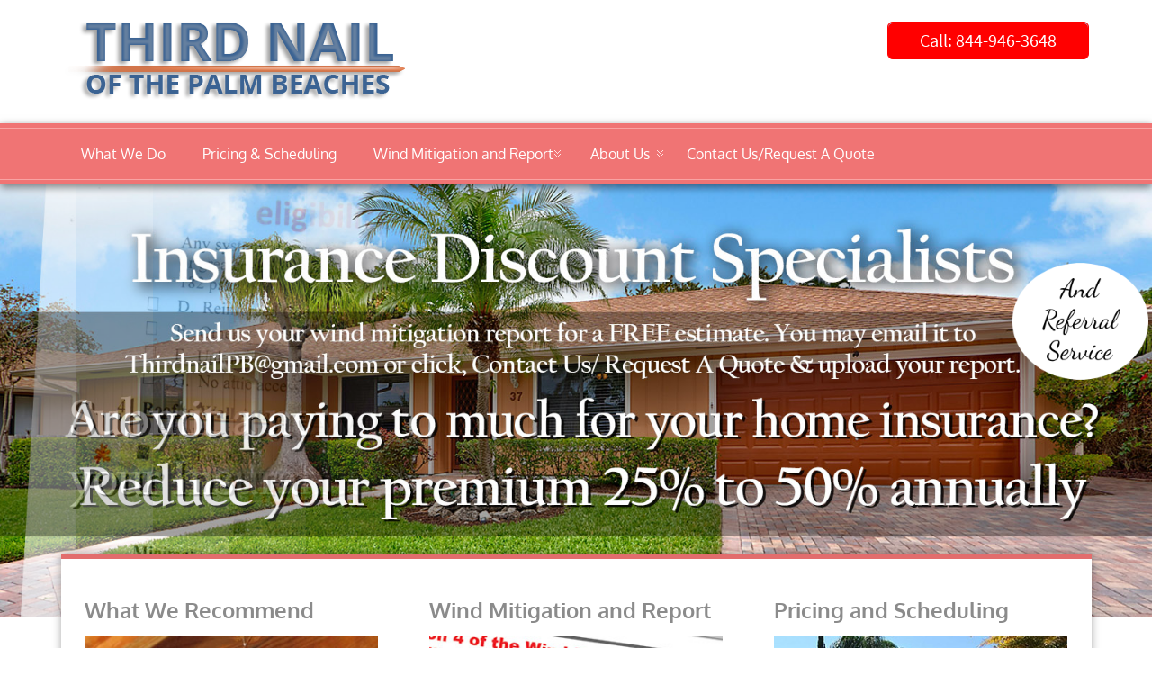

--- FILE ---
content_type: text/html; charset=UTF-8
request_url: https://www.3rd-nail.com/
body_size: 5141
content:
<!DOCTYPE html>
<html data-useragent="Mozilla/5.0 (compatible; MSIE 10.0; Windows NT 6.2; Trident/6.0)">
    <head>
        <!-- Google Tag Manager -->
<script>(function(w,d,s,l,i){w[l]=w[l]||[];w[l].push({'gtm.start':
new Date().getTime(),event:'gtm.js'});var f=d.getElementsByTagName(s)[0],
j=d.createElement(s),dl=l!='dataLayer'?'&l='+l:'';j.async=true;j.src=
'https://www.googletagmanager.com/gtm.js?id='+i+dl;f.parentNode.insertBefore(j,f);
})(window,document,'script','dataLayer','GTM-TPLT27V');</script>
		<!-- End Google Tag Manager -->
		<meta charset="UTF-8">
        <meta http-equiv="X-UA-Compatible" content="IE=edge">
        <meta name="viewport" content="width=device-width, initial-scale=1.0">
                                                            <title>Third Nail &#8211; Insurance Discount Specialist &amp; Referral Service</title>
        <link rel="profile" href="https://gmpg.org/xfn/11" />
        <link rel="pingback" href="https://www.3rd-nail.com/xmlrpc.php" />
        <link rel="stylesheet" href="https://www.3rd-nail.com/wp-content/themes/woodpeckertheme/style.css">
        <link rel='dns-prefetch' href='//s.w.org' />
<link rel="alternate" type="application/rss+xml" title="Third Nail - Insurance Discount Specialist &amp; Referral Service &raquo; Feed" href="https://www.3rd-nail.com/feed/" />
<link rel="alternate" type="application/rss+xml" title="Third Nail - Insurance Discount Specialist &amp; Referral Service &raquo; Comments Feed" href="https://www.3rd-nail.com/comments/feed/" />
		<script type="text/javascript">
			window._wpemojiSettings = {"baseUrl":"https:\/\/s.w.org\/images\/core\/emoji\/12.0.0-1\/72x72\/","ext":".png","svgUrl":"https:\/\/s.w.org\/images\/core\/emoji\/12.0.0-1\/svg\/","svgExt":".svg","source":{"concatemoji":"https:\/\/www.3rd-nail.com\/wp-includes\/js\/wp-emoji-release.min.js?ver=5.3.17"}};
			!function(e,a,t){var n,r,o,i=a.createElement("canvas"),p=i.getContext&&i.getContext("2d");function s(e,t){var a=String.fromCharCode;p.clearRect(0,0,i.width,i.height),p.fillText(a.apply(this,e),0,0);e=i.toDataURL();return p.clearRect(0,0,i.width,i.height),p.fillText(a.apply(this,t),0,0),e===i.toDataURL()}function c(e){var t=a.createElement("script");t.src=e,t.defer=t.type="text/javascript",a.getElementsByTagName("head")[0].appendChild(t)}for(o=Array("flag","emoji"),t.supports={everything:!0,everythingExceptFlag:!0},r=0;r<o.length;r++)t.supports[o[r]]=function(e){if(!p||!p.fillText)return!1;switch(p.textBaseline="top",p.font="600 32px Arial",e){case"flag":return s([127987,65039,8205,9895,65039],[127987,65039,8203,9895,65039])?!1:!s([55356,56826,55356,56819],[55356,56826,8203,55356,56819])&&!s([55356,57332,56128,56423,56128,56418,56128,56421,56128,56430,56128,56423,56128,56447],[55356,57332,8203,56128,56423,8203,56128,56418,8203,56128,56421,8203,56128,56430,8203,56128,56423,8203,56128,56447]);case"emoji":return!s([55357,56424,55356,57342,8205,55358,56605,8205,55357,56424,55356,57340],[55357,56424,55356,57342,8203,55358,56605,8203,55357,56424,55356,57340])}return!1}(o[r]),t.supports.everything=t.supports.everything&&t.supports[o[r]],"flag"!==o[r]&&(t.supports.everythingExceptFlag=t.supports.everythingExceptFlag&&t.supports[o[r]]);t.supports.everythingExceptFlag=t.supports.everythingExceptFlag&&!t.supports.flag,t.DOMReady=!1,t.readyCallback=function(){t.DOMReady=!0},t.supports.everything||(n=function(){t.readyCallback()},a.addEventListener?(a.addEventListener("DOMContentLoaded",n,!1),e.addEventListener("load",n,!1)):(e.attachEvent("onload",n),a.attachEvent("onreadystatechange",function(){"complete"===a.readyState&&t.readyCallback()})),(n=t.source||{}).concatemoji?c(n.concatemoji):n.wpemoji&&n.twemoji&&(c(n.twemoji),c(n.wpemoji)))}(window,document,window._wpemojiSettings);
		</script>
		<style type="text/css">
img.wp-smiley,
img.emoji {
	display: inline !important;
	border: none !important;
	box-shadow: none !important;
	height: 1em !important;
	width: 1em !important;
	margin: 0 .07em !important;
	vertical-align: -0.1em !important;
	background: none !important;
	padding: 0 !important;
}
</style>
	<link rel='stylesheet' id='shortcodes-css'  href='https://www.3rd-nail.com/wp-content/themes/woodpeckertheme/css/shortcode.css?ver=5.3.17' type='text/css' media='all' />
<link rel='stylesheet' id='wp-block-library-css'  href='https://www.3rd-nail.com/wp-includes/css/dist/block-library/style.min.css?ver=5.3.17' type='text/css' media='all' />
<script type='text/javascript' src='https://www.3rd-nail.com/wp-includes/js/jquery/jquery.js?ver=1.12.4-wp'></script>
<script type='text/javascript' src='https://www.3rd-nail.com/wp-includes/js/jquery/jquery-migrate.min.js?ver=1.4.1'></script>
<script type='text/javascript' src='https://www.3rd-nail.com/wp-content/themes/woodpeckertheme/js/hoverIntent.js?ver=5.3.17'></script>
<script type='text/javascript' src='https://www.3rd-nail.com/wp-content/themes/woodpeckertheme/js/superfish.min.js?ver=5.3.17'></script>
<script type='text/javascript' src='https://www.3rd-nail.com/wp-content/themes/woodpeckertheme/js/modernizr.min.js?ver=5.3.17'></script>
<script type='text/javascript' src='https://www.3rd-nail.com/wp-content/themes/woodpeckertheme/js/jquery.prettyPhoto.js?ver=5.3.17'></script>
<script type='text/javascript' src='https://www.3rd-nail.com/wp-content/themes/woodpeckertheme/js/custom.js?ver=5.3.17'></script>
<link rel='https://api.w.org/' href='https://www.3rd-nail.com/wp-json/' />
<link rel="EditURI" type="application/rsd+xml" title="RSD" href="https://www.3rd-nail.com/xmlrpc.php?rsd" />
<link rel="wlwmanifest" type="application/wlwmanifest+xml" href="https://www.3rd-nail.com/wp-includes/wlwmanifest.xml" /> 
<meta name="generator" content="WordPress 5.3.17" />
<meta name="cdp-version" content="1.5.0" /><!-- Global site tag (gtag.js) - Google Analytics -->
<script async src="https://www.googletagmanager.com/gtag/js?id=UA-150714321-1"></script>
<script>
  window.dataLayer = window.dataLayer || [];
  function gtag(){dataLayer.push(arguments);}
  gtag('js', new Date());

  gtag('config', 'UA-150714321-1');
</script>        <link rel="shortcut icon" href="https://www.3rd-nail.com/wp-content/themes/woodpeckertheme/images/favicon.ico" />
        <!-- Custom Styling -->
<style type="text/css">
.nivo-caption {
background: none;
}
.nivo-caption {
display: none ! important;
} 
.vidimg-wrapper {
display: none;
}

.top-icons a.button-def {
    background: red;
}
.button-def{
    border: 1px solid red;
}
</style>
<link rel="icon" href="https://www.3rd-nail.com/wp-content/uploads/2017/07/cropped-icon-1-32x32.png" sizes="32x32" />
<link rel="icon" href="https://www.3rd-nail.com/wp-content/uploads/2017/07/cropped-icon-1-192x192.png" sizes="192x192" />
<link rel="apple-touch-icon-precomposed" href="https://www.3rd-nail.com/wp-content/uploads/2017/07/cropped-icon-1-180x180.png" />
<meta name="msapplication-TileImage" content="https://www.3rd-nail.com/wp-content/uploads/2017/07/cropped-icon-1-270x270.png" />
    </head>

    <body data-rsssl=1 class="home blog">
		<!-- Google Tag Manager (noscript) -->
<noscript><iframe src="https://www.googletagmanager.com/ns.html?id=GTM-TPLT27V"
height="0" width="0" style="display:none;visibility:hidden"></iframe></noscript>
		<!-- End Google Tag Manager (noscript) -->
        <!-- ------------------------------- -->
        <!-- LOGO and TOP Social Icon Starts -->
        <!-- ------------------------------- -->
        <div class="top-wrapper">
            <div class="container">
                <div class="row">
                    <div class="col-lg-12 col-md-12 col-sm-12 col-xs-24">
                        <div id="logo">

                                                            <a href="https://www.3rd-nail.com">
									<img src="https://3rd-nail.com/wp-content/uploads/2017/08/Logo3-1.png" alt="Third Nail &#8211; Insurance Discount Specialist &amp; Referral Service">
								</a>
								
                        </div>
                    </div>
                    <div class="col-lg-12 col-md-12 col-sm-12 col-xs-24">
                        <div class="top-icons">
						<!-- tap to call on off -->
							<a class="button-def" href="tel:844-946-3648" >Call:&nbsp;844-946-3648</a>
				<!-- tap to call ends -->
                            </ul>
                        </div>
                    </div>
                </div>
            </div>
        </div>
        <!-- ------------------------------- -->
        <!-- LOGO and TOP Social Icon Starts -->
        <!-- ------------------------------- -->


        <!-- ---------- -->
        <!-- NAV Starts -->
        <!-- ---------- -->
                <div class="nav-wrapper">
            <div class="nav-border-container">
                <div class="container">
                    <div class="mobile-menu">
<div class="menu-menu-1-container"><ul id="menu" class="sf-menu"><li id="menu-item-206" class="menu-item menu-item-type-post_type menu-item-object-page menu-item-206"><a href="https://www.3rd-nail.com/about-us/">What We Do</a></li>
<li id="menu-item-208" class="menu-item menu-item-type-post_type menu-item-object-page menu-item-208"><a href="https://www.3rd-nail.com/pricing-scheduling/">Pricing &#038; Scheduling</a></li>
<li id="menu-item-209" class="menu-item menu-item-type-post_type menu-item-object-page menu-item-has-children menu-item-209"><a href="https://www.3rd-nail.com/wind-mitigation-and-report/">Wind Mitigation and Report</a>
<ul class="sub-menu">
	<li id="menu-item-378" class="menu-item menu-item-type-post_type menu-item-object-page menu-item-378"><a href="https://www.3rd-nail.com/wind-mitigation-and-report/">Wind Mitigation and Report</a></li>
	<li id="menu-item-261" class="menu-item menu-item-type-post_type menu-item-object-page menu-item-261"><a href="https://www.3rd-nail.com/wind-mitigation-and-report/savings-after-third-nail-mitigation/">Savings After Third Nail Mitigation</a></li>
</ul>
</li>
<li id="menu-item-380" class="menu-item menu-item-type-custom menu-item-object-custom menu-item-has-children menu-item-380"><a href="#">About Us</a>
<ul class="sub-menu">
	<li id="menu-item-379" class="menu-item menu-item-type-post_type menu-item-object-page menu-item-379"><a href="https://www.3rd-nail.com/testimonials/">Testimonials</a></li>
	<li id="menu-item-207" class="menu-item menu-item-type-post_type menu-item-object-page menu-item-207"><a href="https://www.3rd-nail.com/alan-grippo/">About The Owner</a></li>
</ul>
</li>
<li id="menu-item-358" class="menu-item menu-item-type-post_type menu-item-object-page menu-item-358"><a href="https://www.3rd-nail.com/quote/">Contact Us/Request A Quote</a></li>
</ul></div>                    </div>
                </div>
            </div>
        </div>
        <!-- Slide show speed starts here -->	
        <input type="hidden" id="txt_menu" value="MENU"/>
        <input type="hidden" id="txt_tf" value="false"/>
        <!-- -------- -->
        <!-- NAV Ends -->
        <!-- -------- -->
<!-- ------------- -->
<!-- SLIDER Starts -->
<!-- ------------- -->
<div class="slider-wrapper">
    <div id="slider" class="nivoSlider">

                    <img src="https://www.3rd-nail.com/wp-content/uploads/2025/02/slide1a-02-24-25.png" data-thumb="" alt="" title="#htmlcap-slider1" />
        

                    <img src="https://www.3rd-nail.com/wp-content/uploads/2025/02/slide2a-02-24-25.png" data-thumb="" alt="" title="#htmlcap-slider2" />
        
                    <img src="https://www.3rd-nail.com/wp-content/uploads/2025/02/slide3a-02-24-25.png" data-thumb="" alt="" title="#htmlcap-slider3" />
        
        
    </div>
    <div class="hidden">

        <!-- caption1 -->
        <div id="htmlcap-slider1">
            <div class="slider-caption-container">
                                    <h1 class="slide-h1">WordPress theme with Bootstrap</h1>
                
                                    <p class="slide-para">Woodpecker is completely integrated with Bootstrap 3.0</p>

                    <a class="slide-button" href="#">Start Building Your Website Now!</a>

            </div>
        </div>
        <!-- caption1 ends-->


        <!-- caption2 -->
        <div id="htmlcap-slider2">
            <div class="slider-caption-container">
                

                            </div>
        </div>
        <!-- caption2 ends-->



        <!-- caption3 -->
        <div id="htmlcap-slider3">
            <div class="slider-caption-container">

                
                            </div>
        </div>
        <!-- caption3 ends-->


        <!-- caption4 -->
        <div id="htmlcap-slider4">
            <div class="slider-caption-container">
                
                
            </div>
        </div>
        <!-- caption4 ends-->



        <!-- caption5 -->
        <div id="htmlcap-slider5">
            <div class="slider-caption-container">


                                            </div>
        </div>
        <!-- caption5 ends-->

    </div>
</div>
<!-- Slide show speed starts here -->	
<input type="hidden" id="txt_name" value="3000"/>
<!-- ----------- -->
<!-- SLIDER Ends -->
<!-- ----------- -->

<!-- -------------- -->
<!-- CONTENT Starts -->
<!-- -------------- -->

<div class="content-wrapper">
    <div class="container">
        <div class="row">
            <div class="content-container">
                <!-- Feature page with thumbnail 3column starts -->
                <div class="feature-page-wt-thumb clear">
                    <div class="row">

                        <!-- 3column feature block 1 -->			
                        <div class="col-lg-8 col-md-8 col-sm-8">
                            <div class="feature-page-wt-thumb-container gallery">
                                                                    <h1><a href="about-us" >What We Recommend</a></h1>
                                                                        <a href="about-us">
                                        <img src="https://3rd-nail.com/wp-content/uploads/2017/08/fp-thumb1.jpg">
                                    </a>
                                
                                    <p>Reduce your home insurance costs by 50%, by making sure that you have “Roof to Wall Attachments” that support your roof during hurricanes.                                                 <a href="about-us" class="wpanch">Read More...</a>                                    </p>                             </div>
                        </div>
                        <!-- 3column feature block 1 ends -->

                        <!-- 3column feature block 2 -->
                        <div class="col-lg-8 col-md-8 col-sm-8">
                            <div class="feature-page-wt-thumb-container gallery">
                                                                    <h1><a href="wind-mitigation-and-report" >Wind Mitigation and Report</a></h1>
                                                                    <a href="wind-mitigation-and-report"><img src="https://3rd-nail.com/wp-content/uploads/2017/08/fp-thumb2.jpg"></a>

                                    <p>On page 2 of the report section 4A, Roof to Wall Attachment, there is a box near “Toe Nails”. If that box is checked, you are paying too much for your policy.                                                <a href="wind-mitigation-and-report" class="wpanch">Read More...</a>                                    </p>                             </div>
                        </div>
                        <!-- 3column feature block 2 ends -->	


                        <!-- 3column feature block 3 -->
                        <div class="col-lg-8 col-md-8 col-sm-8">
                            <div class="feature-page-wt-thumb-container gallery">
                                    <h1><a href="pricing-scheduling" >Pricing and Scheduling</a></h1>
                                    <a href="pricing-scheduling"><img src="https://3rd-nail.com/wp-content/uploads/2017/08/fp-thumb3.jpg"></a>

                                    <p>Get pricing and contact us to schedule your work & wind mitigation inspection at a convenient time for you.                                                                        <a href="pricing-scheduling" class="wpanch">Read More...</a>                                    </p>                             </div>
                        </div>
                        <!-- 3column feature block 3 ends -->

                    </div>
                </div>
                <!-- Feature page with thumbnail 3 column Ends -->

                <!-- -------------------------- -->
                <!-- -FEATURED TAGLINES Starts- -->

                <div class="featured-tagline-wrapper clear">
                    <div class="row">
                        <div class="feature-tagline-container">
                                                                                    <h1>Insurance Discount Specialist & Referral Service
</h1>
                                                    
                                                                                    <h3>We work with your Insurance Agent to make your home eligible for significant insurance credits/discounts. Typical savings are 25% – 50% off of your Total Premium or an annual savings of between $900 – $1200 and protects the structural integrity of your home. </br></br>

<h2><I>"Also for your title insurance and real estate closing needs contact" </br> <a href="https://www.sfloridatitle.com" target="_blank" rel="noopener noreferrer"><u>South Florida Title Insurers</u></a></I></h2>

<a href="https://www.sfloridatitle.com" target="_blank" rel="noopener noreferrer"><img src="https://www.sfloridatitle.com/wp-content/uploads/2017/07/SFTI-logo-Large-brown-1.png" alt="South Florida Title Insurers" width="266px" height="100px" /></a></a></h3>
                                                
                        </div>
                    </div>
                </div>


                <!-- -FEATURED TAGLINES Ends- -->


                <!-- -FEATURED Video-Img Holder Starts- -->

                <div class="vidimg-wrapper">
                    <div class="row">

                        <!-- Video-Img Holder 1 Starts- -->
                                                                            <div class="col-lg-24 col-md-24 col-sm-24"> 
                                                                                        <!-- conditional statement ends -->

                                    <div class="vidimg-container">
                                        <div class="vid-holder1 gallery">
                                                                                                                                                                                                             </div>


                                    </div>
                                </div>
                                <!-- Video-Img Holder 1 Ends- -->

                                <!-- Video-Img Holder 2 Starts- -->
                                    <div style="display:none;" class="col-lg-12 col-md-12 col-sm-12">
                                            <!-- conditional statement ends -->
                                            <div class="vidimg-container">
                                                <div class="vid-holder2 gallery">
                                                    </div>

                                                
                                            </div>
                                        </div>
                                        <!-- Video-Img Holder 2 Ends- -->
                                    </div>
                                </div>
                                <!-- -FEATURED Video-Img Holder Default Text -->
                                <div class="clear"></div>
                                <!-- -FEATURED Video-Img Holder Ends- -->


                                <!-- -BOTTOM FEATURE Textbox- -->
                                <div class="bottom-feature-textbox">
                                    <div class="row">
                                        <div class="bottom-feature-container">
                                            <div class="col-lg-18 col-md-18 col-sm-18">
                                                    <p>Save 25% to 50% off your Annual Home Insurance Premium</p>
                                            </div>
                                            <div class="col-lg-6 col-md-6 col-sm-6">
                                                <div class="bottom-feature-button">
                                                        <a href="about-us" class="button-def" target="_self">Read More</a>
                                                </div>
                                            </div>
                                        </div>
                                    </div>
                                </div>

                                <!-- -BOTTOM FEATURE Textbox- -->

                            </div>
                        </div>
                    </div>
                </div>

                <!-- -------------- -->
                <!-- -CONTENT Ends- -->
                <!-- -------------- -->


                <!-- --------------- -->
                <!-- -FOOTER Starts- -->
                <!-- --------------- -->

<!-- --------------- -->
<!-- -FOOTER Starts- -->
<!-- --------------- -->

<!-- -------- Footer Sidebar Starts ------------>

<!-- -------- Footer Sidebar Starts ------------>
<div class="footer-wrapper">
    <div class="container">
        <div class="row">
            <div class="footer">
                <!-- -------- Footer Column 1 ------------>
                <div class="col-lg-6 col-md-6 col-sm-6">
                    <div class="footer-column-first">
                                                    <h4>Mission</h4>			<div class="textwidget"><p><em>“Well over 50% of our customers will save more money on their policy in the 1st year to offset the initial onetime cost of Third Nail Mitigation.”</em></p>
</div>
		                                            </div>
                </div>

                <!-- -------- Footer Column 2 ------------>
                <div class="col-lg-6 col-md-6 col-sm-6">
                    <div class="footer-column-second">
                                                    			<div class="textwidget"><p><img class="aligncenter" src="https://3rd-nail.com/wp-content/uploads/2017/08/sqCrecitCard.png" /></p>
</div>
		                                            </div>
                </div>

                <!-- -------- Footer Column 3 ------------>
                <div class="col-lg-6 col-md-6 col-sm-6">
                    <div class="footer-column-third">
                                                    <h4>Our Menu</h4><div class="menu-bottom-container"><ul id="menu-bottom" class="menu"><li id="menu-item-244" class="menu-item menu-item-type-post_type menu-item-object-page menu-item-244"><a href="https://www.3rd-nail.com/about-us/">What We Do</a></li>
<li id="menu-item-245" class="menu-item menu-item-type-post_type menu-item-object-page menu-item-245"><a href="https://www.3rd-nail.com/alan-grippo/">About The Owner</a></li>
<li id="menu-item-246" class="menu-item menu-item-type-post_type menu-item-object-page menu-item-246"><a href="https://www.3rd-nail.com/pricing-scheduling/">Pricing &#038; Scheduling</a></li>
<li id="menu-item-247" class="menu-item menu-item-type-post_type menu-item-object-page menu-item-247"><a href="https://www.3rd-nail.com/wind-mitigation-and-report/">Wind Mitigation and Report</a></li>
<li id="menu-item-260" class="menu-item menu-item-type-post_type menu-item-object-page menu-item-260"><a href="https://www.3rd-nail.com/wind-mitigation-and-report/savings-after-third-nail-mitigation/">Savings After Third Nail Mitigation</a></li>
</ul></div>                                            </div>
                </div>

                <!-- -------- Footer Column 4 ------------>
                <div class="col-lg-6 col-md-6 col-sm-6">
                    <div class="footer-column-last">
                                                    <h4>Contact Us</h4>			<div class="textwidget"><p>Third Nail of the Palm Beaches<br />
6672 Winding Lake Drive<br />
Jupiter, FL 33458</p>
<p style="font-style: inherit; font-weight: inherit;">Toll Free: <a href="tel:844-946-3648"><strong>844-946-3648</strong></a><br />
<a style="font-style: inherit; font-weight: inherit;" href="mailto:thirdnailpb@gmail.com">thirdnailpb@gmail.com</a></p>
</div>
		                                            </div>
                </div>
            </div>
        </div>
    </div>
</div>

<!-- -------- Footer Sidebar Ends ------------>
<!-- -------- Footer Sidebar Ends ------------>

<!-- -------- Footer Copyright Starts ------------>

<div class="footer-copyright-wrapper">
    <div class="container">
        <div class="row">
            <div class="copyright-container col-lg-18 col-md-18 col-sm-18">
                                    <p>2017 © Third Nail Of The Palm Beaches. All rights reserved.</p>

                
            </div>
            <div class="col-lg-6 col-md-6 col-sm-6">
                <div class="footer-social-icons">
                    <ul>
                        
                        
                        
                        
                        
                            

                    </ul>
                </div>
            </div>
        </div>
    </div>
</div>

<!-- -------- Footer Copyright Ends ------------>

<!-- ------------- -->
<!-- -FOOTER Ends- -->
<!-- ------------- -->
<script type='text/javascript' src='https://www.3rd-nail.com/wp-includes/js/wp-embed.min.js?ver=5.3.17'></script>
<script type='text/javascript' src='https://www.3rd-nail.com/wp-content/themes/woodpeckertheme/js/jquery.slicknav.min.js?ver=5.3.17'></script>
<script type='text/javascript' src='https://www.3rd-nail.com/wp-content/themes/woodpeckertheme/js/jquery.nivo.slider.js?ver=5.3.17'></script>
</body>

</html>